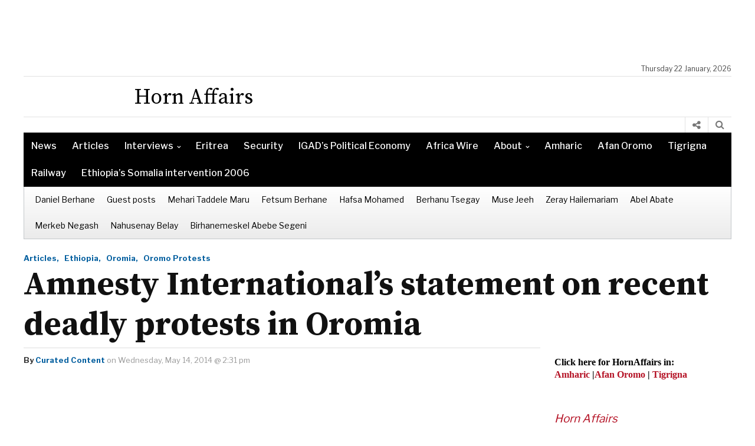

--- FILE ---
content_type: text/html; charset=UTF-8
request_url: https://hornaffairs.com/2014/05/14/amnesty-international-ethiopia-protests-oromia/
body_size: 20152
content:
<!DOCTYPE html>
<html lang="en-US" class="no-js">
<head>
  <meta charset="UTF-8">
  <meta name="viewport" content="width=device-width, initial-scale=1">
  <link rel="profile" href="https://gmpg.org/xfn/11">
    <title>Amnesty International&#8217;s statement on recent deadly protests in Oromia &#8211; Horn Affairs</title>
<meta name='robots' content='max-image-preview:large' />
	<style>img:is([sizes="auto" i], [sizes^="auto," i]) { contain-intrinsic-size: 3000px 1500px }</style>
	<link rel="amphtml" href="https://hornaffairs.com/2014/05/14/amnesty-international-ethiopia-protests-oromia/amp/" /><meta name="generator" content="AMP for WP 1.1.7.1"/><link rel='dns-prefetch' href='//stats.wp.com' />
<link rel='dns-prefetch' href='//fonts.googleapis.com' />
<link rel='dns-prefetch' href='//v0.wordpress.com' />
		<!-- This site uses the Google Analytics by ExactMetrics plugin v8.11.1 - Using Analytics tracking - https://www.exactmetrics.com/ -->
							<script src="//www.googletagmanager.com/gtag/js?id=G-32B144ZMY2"  data-cfasync="false" data-wpfc-render="false" type="text/javascript" async></script>
			<script data-cfasync="false" data-wpfc-render="false" type="text/javascript">
				var em_version = '8.11.1';
				var em_track_user = true;
				var em_no_track_reason = '';
								var ExactMetricsDefaultLocations = {"page_location":"https:\/\/hornaffairs.com\/2014\/05\/14\/amnesty-international-ethiopia-protests-oromia\/"};
								if ( typeof ExactMetricsPrivacyGuardFilter === 'function' ) {
					var ExactMetricsLocations = (typeof ExactMetricsExcludeQuery === 'object') ? ExactMetricsPrivacyGuardFilter( ExactMetricsExcludeQuery ) : ExactMetricsPrivacyGuardFilter( ExactMetricsDefaultLocations );
				} else {
					var ExactMetricsLocations = (typeof ExactMetricsExcludeQuery === 'object') ? ExactMetricsExcludeQuery : ExactMetricsDefaultLocations;
				}

								var disableStrs = [
										'ga-disable-G-32B144ZMY2',
									];

				/* Function to detect opted out users */
				function __gtagTrackerIsOptedOut() {
					for (var index = 0; index < disableStrs.length; index++) {
						if (document.cookie.indexOf(disableStrs[index] + '=true') > -1) {
							return true;
						}
					}

					return false;
				}

				/* Disable tracking if the opt-out cookie exists. */
				if (__gtagTrackerIsOptedOut()) {
					for (var index = 0; index < disableStrs.length; index++) {
						window[disableStrs[index]] = true;
					}
				}

				/* Opt-out function */
				function __gtagTrackerOptout() {
					for (var index = 0; index < disableStrs.length; index++) {
						document.cookie = disableStrs[index] + '=true; expires=Thu, 31 Dec 2099 23:59:59 UTC; path=/';
						window[disableStrs[index]] = true;
					}
				}

				if ('undefined' === typeof gaOptout) {
					function gaOptout() {
						__gtagTrackerOptout();
					}
				}
								window.dataLayer = window.dataLayer || [];

				window.ExactMetricsDualTracker = {
					helpers: {},
					trackers: {},
				};
				if (em_track_user) {
					function __gtagDataLayer() {
						dataLayer.push(arguments);
					}

					function __gtagTracker(type, name, parameters) {
						if (!parameters) {
							parameters = {};
						}

						if (parameters.send_to) {
							__gtagDataLayer.apply(null, arguments);
							return;
						}

						if (type === 'event') {
														parameters.send_to = exactmetrics_frontend.v4_id;
							var hookName = name;
							if (typeof parameters['event_category'] !== 'undefined') {
								hookName = parameters['event_category'] + ':' + name;
							}

							if (typeof ExactMetricsDualTracker.trackers[hookName] !== 'undefined') {
								ExactMetricsDualTracker.trackers[hookName](parameters);
							} else {
								__gtagDataLayer('event', name, parameters);
							}
							
						} else {
							__gtagDataLayer.apply(null, arguments);
						}
					}

					__gtagTracker('js', new Date());
					__gtagTracker('set', {
						'developer_id.dNDMyYj': true,
											});
					if ( ExactMetricsLocations.page_location ) {
						__gtagTracker('set', ExactMetricsLocations);
					}
										__gtagTracker('config', 'G-32B144ZMY2', {"forceSSL":"true","link_attribution":"true"} );
										window.gtag = __gtagTracker;										(function () {
						/* https://developers.google.com/analytics/devguides/collection/analyticsjs/ */
						/* ga and __gaTracker compatibility shim. */
						var noopfn = function () {
							return null;
						};
						var newtracker = function () {
							return new Tracker();
						};
						var Tracker = function () {
							return null;
						};
						var p = Tracker.prototype;
						p.get = noopfn;
						p.set = noopfn;
						p.send = function () {
							var args = Array.prototype.slice.call(arguments);
							args.unshift('send');
							__gaTracker.apply(null, args);
						};
						var __gaTracker = function () {
							var len = arguments.length;
							if (len === 0) {
								return;
							}
							var f = arguments[len - 1];
							if (typeof f !== 'object' || f === null || typeof f.hitCallback !== 'function') {
								if ('send' === arguments[0]) {
									var hitConverted, hitObject = false, action;
									if ('event' === arguments[1]) {
										if ('undefined' !== typeof arguments[3]) {
											hitObject = {
												'eventAction': arguments[3],
												'eventCategory': arguments[2],
												'eventLabel': arguments[4],
												'value': arguments[5] ? arguments[5] : 1,
											}
										}
									}
									if ('pageview' === arguments[1]) {
										if ('undefined' !== typeof arguments[2]) {
											hitObject = {
												'eventAction': 'page_view',
												'page_path': arguments[2],
											}
										}
									}
									if (typeof arguments[2] === 'object') {
										hitObject = arguments[2];
									}
									if (typeof arguments[5] === 'object') {
										Object.assign(hitObject, arguments[5]);
									}
									if ('undefined' !== typeof arguments[1].hitType) {
										hitObject = arguments[1];
										if ('pageview' === hitObject.hitType) {
											hitObject.eventAction = 'page_view';
										}
									}
									if (hitObject) {
										action = 'timing' === arguments[1].hitType ? 'timing_complete' : hitObject.eventAction;
										hitConverted = mapArgs(hitObject);
										__gtagTracker('event', action, hitConverted);
									}
								}
								return;
							}

							function mapArgs(args) {
								var arg, hit = {};
								var gaMap = {
									'eventCategory': 'event_category',
									'eventAction': 'event_action',
									'eventLabel': 'event_label',
									'eventValue': 'event_value',
									'nonInteraction': 'non_interaction',
									'timingCategory': 'event_category',
									'timingVar': 'name',
									'timingValue': 'value',
									'timingLabel': 'event_label',
									'page': 'page_path',
									'location': 'page_location',
									'title': 'page_title',
									'referrer' : 'page_referrer',
								};
								for (arg in args) {
																		if (!(!args.hasOwnProperty(arg) || !gaMap.hasOwnProperty(arg))) {
										hit[gaMap[arg]] = args[arg];
									} else {
										hit[arg] = args[arg];
									}
								}
								return hit;
							}

							try {
								f.hitCallback();
							} catch (ex) {
							}
						};
						__gaTracker.create = newtracker;
						__gaTracker.getByName = newtracker;
						__gaTracker.getAll = function () {
							return [];
						};
						__gaTracker.remove = noopfn;
						__gaTracker.loaded = true;
						window['__gaTracker'] = __gaTracker;
					})();
									} else {
										console.log("");
					(function () {
						function __gtagTracker() {
							return null;
						}

						window['__gtagTracker'] = __gtagTracker;
						window['gtag'] = __gtagTracker;
					})();
									}
			</script>
							<!-- / Google Analytics by ExactMetrics -->
		<style id='classic-theme-styles-inline-css' type='text/css'>
/*! This file is auto-generated */
.wp-block-button__link{color:#fff;background-color:#32373c;border-radius:9999px;box-shadow:none;text-decoration:none;padding:calc(.667em + 2px) calc(1.333em + 2px);font-size:1.125em}.wp-block-file__button{background:#32373c;color:#fff;text-decoration:none}
</style>
<style id='jetpack-sharing-buttons-style-inline-css' type='text/css'>
.jetpack-sharing-buttons__services-list{display:flex;flex-direction:row;flex-wrap:wrap;gap:0;list-style-type:none;margin:5px;padding:0}.jetpack-sharing-buttons__services-list.has-small-icon-size{font-size:12px}.jetpack-sharing-buttons__services-list.has-normal-icon-size{font-size:16px}.jetpack-sharing-buttons__services-list.has-large-icon-size{font-size:24px}.jetpack-sharing-buttons__services-list.has-huge-icon-size{font-size:36px}@media print{.jetpack-sharing-buttons__services-list{display:none!important}}.editor-styles-wrapper .wp-block-jetpack-sharing-buttons{gap:0;padding-inline-start:0}ul.jetpack-sharing-buttons__services-list.has-background{padding:1.25em 2.375em}
</style>
<style id='global-styles-inline-css' type='text/css'>
:root{--wp--preset--aspect-ratio--square: 1;--wp--preset--aspect-ratio--4-3: 4/3;--wp--preset--aspect-ratio--3-4: 3/4;--wp--preset--aspect-ratio--3-2: 3/2;--wp--preset--aspect-ratio--2-3: 2/3;--wp--preset--aspect-ratio--16-9: 16/9;--wp--preset--aspect-ratio--9-16: 9/16;--wp--preset--color--black: #000000;--wp--preset--color--cyan-bluish-gray: #abb8c3;--wp--preset--color--white: #ffffff;--wp--preset--color--pale-pink: #f78da7;--wp--preset--color--vivid-red: #cf2e2e;--wp--preset--color--luminous-vivid-orange: #ff6900;--wp--preset--color--luminous-vivid-amber: #fcb900;--wp--preset--color--light-green-cyan: #7bdcb5;--wp--preset--color--vivid-green-cyan: #00d084;--wp--preset--color--pale-cyan-blue: #8ed1fc;--wp--preset--color--vivid-cyan-blue: #0693e3;--wp--preset--color--vivid-purple: #9b51e0;--wp--preset--gradient--vivid-cyan-blue-to-vivid-purple: linear-gradient(135deg,rgba(6,147,227,1) 0%,rgb(155,81,224) 100%);--wp--preset--gradient--light-green-cyan-to-vivid-green-cyan: linear-gradient(135deg,rgb(122,220,180) 0%,rgb(0,208,130) 100%);--wp--preset--gradient--luminous-vivid-amber-to-luminous-vivid-orange: linear-gradient(135deg,rgba(252,185,0,1) 0%,rgba(255,105,0,1) 100%);--wp--preset--gradient--luminous-vivid-orange-to-vivid-red: linear-gradient(135deg,rgba(255,105,0,1) 0%,rgb(207,46,46) 100%);--wp--preset--gradient--very-light-gray-to-cyan-bluish-gray: linear-gradient(135deg,rgb(238,238,238) 0%,rgb(169,184,195) 100%);--wp--preset--gradient--cool-to-warm-spectrum: linear-gradient(135deg,rgb(74,234,220) 0%,rgb(151,120,209) 20%,rgb(207,42,186) 40%,rgb(238,44,130) 60%,rgb(251,105,98) 80%,rgb(254,248,76) 100%);--wp--preset--gradient--blush-light-purple: linear-gradient(135deg,rgb(255,206,236) 0%,rgb(152,150,240) 100%);--wp--preset--gradient--blush-bordeaux: linear-gradient(135deg,rgb(254,205,165) 0%,rgb(254,45,45) 50%,rgb(107,0,62) 100%);--wp--preset--gradient--luminous-dusk: linear-gradient(135deg,rgb(255,203,112) 0%,rgb(199,81,192) 50%,rgb(65,88,208) 100%);--wp--preset--gradient--pale-ocean: linear-gradient(135deg,rgb(255,245,203) 0%,rgb(182,227,212) 50%,rgb(51,167,181) 100%);--wp--preset--gradient--electric-grass: linear-gradient(135deg,rgb(202,248,128) 0%,rgb(113,206,126) 100%);--wp--preset--gradient--midnight: linear-gradient(135deg,rgb(2,3,129) 0%,rgb(40,116,252) 100%);--wp--preset--font-size--small: 13px;--wp--preset--font-size--medium: 20px;--wp--preset--font-size--large: 36px;--wp--preset--font-size--x-large: 42px;--wp--preset--spacing--20: 0.44rem;--wp--preset--spacing--30: 0.67rem;--wp--preset--spacing--40: 1rem;--wp--preset--spacing--50: 1.5rem;--wp--preset--spacing--60: 2.25rem;--wp--preset--spacing--70: 3.38rem;--wp--preset--spacing--80: 5.06rem;--wp--preset--shadow--natural: 6px 6px 9px rgba(0, 0, 0, 0.2);--wp--preset--shadow--deep: 12px 12px 50px rgba(0, 0, 0, 0.4);--wp--preset--shadow--sharp: 6px 6px 0px rgba(0, 0, 0, 0.2);--wp--preset--shadow--outlined: 6px 6px 0px -3px rgba(255, 255, 255, 1), 6px 6px rgba(0, 0, 0, 1);--wp--preset--shadow--crisp: 6px 6px 0px rgba(0, 0, 0, 1);}:where(.is-layout-flex){gap: 0.5em;}:where(.is-layout-grid){gap: 0.5em;}body .is-layout-flex{display: flex;}.is-layout-flex{flex-wrap: wrap;align-items: center;}.is-layout-flex > :is(*, div){margin: 0;}body .is-layout-grid{display: grid;}.is-layout-grid > :is(*, div){margin: 0;}:where(.wp-block-columns.is-layout-flex){gap: 2em;}:where(.wp-block-columns.is-layout-grid){gap: 2em;}:where(.wp-block-post-template.is-layout-flex){gap: 1.25em;}:where(.wp-block-post-template.is-layout-grid){gap: 1.25em;}.has-black-color{color: var(--wp--preset--color--black) !important;}.has-cyan-bluish-gray-color{color: var(--wp--preset--color--cyan-bluish-gray) !important;}.has-white-color{color: var(--wp--preset--color--white) !important;}.has-pale-pink-color{color: var(--wp--preset--color--pale-pink) !important;}.has-vivid-red-color{color: var(--wp--preset--color--vivid-red) !important;}.has-luminous-vivid-orange-color{color: var(--wp--preset--color--luminous-vivid-orange) !important;}.has-luminous-vivid-amber-color{color: var(--wp--preset--color--luminous-vivid-amber) !important;}.has-light-green-cyan-color{color: var(--wp--preset--color--light-green-cyan) !important;}.has-vivid-green-cyan-color{color: var(--wp--preset--color--vivid-green-cyan) !important;}.has-pale-cyan-blue-color{color: var(--wp--preset--color--pale-cyan-blue) !important;}.has-vivid-cyan-blue-color{color: var(--wp--preset--color--vivid-cyan-blue) !important;}.has-vivid-purple-color{color: var(--wp--preset--color--vivid-purple) !important;}.has-black-background-color{background-color: var(--wp--preset--color--black) !important;}.has-cyan-bluish-gray-background-color{background-color: var(--wp--preset--color--cyan-bluish-gray) !important;}.has-white-background-color{background-color: var(--wp--preset--color--white) !important;}.has-pale-pink-background-color{background-color: var(--wp--preset--color--pale-pink) !important;}.has-vivid-red-background-color{background-color: var(--wp--preset--color--vivid-red) !important;}.has-luminous-vivid-orange-background-color{background-color: var(--wp--preset--color--luminous-vivid-orange) !important;}.has-luminous-vivid-amber-background-color{background-color: var(--wp--preset--color--luminous-vivid-amber) !important;}.has-light-green-cyan-background-color{background-color: var(--wp--preset--color--light-green-cyan) !important;}.has-vivid-green-cyan-background-color{background-color: var(--wp--preset--color--vivid-green-cyan) !important;}.has-pale-cyan-blue-background-color{background-color: var(--wp--preset--color--pale-cyan-blue) !important;}.has-vivid-cyan-blue-background-color{background-color: var(--wp--preset--color--vivid-cyan-blue) !important;}.has-vivid-purple-background-color{background-color: var(--wp--preset--color--vivid-purple) !important;}.has-black-border-color{border-color: var(--wp--preset--color--black) !important;}.has-cyan-bluish-gray-border-color{border-color: var(--wp--preset--color--cyan-bluish-gray) !important;}.has-white-border-color{border-color: var(--wp--preset--color--white) !important;}.has-pale-pink-border-color{border-color: var(--wp--preset--color--pale-pink) !important;}.has-vivid-red-border-color{border-color: var(--wp--preset--color--vivid-red) !important;}.has-luminous-vivid-orange-border-color{border-color: var(--wp--preset--color--luminous-vivid-orange) !important;}.has-luminous-vivid-amber-border-color{border-color: var(--wp--preset--color--luminous-vivid-amber) !important;}.has-light-green-cyan-border-color{border-color: var(--wp--preset--color--light-green-cyan) !important;}.has-vivid-green-cyan-border-color{border-color: var(--wp--preset--color--vivid-green-cyan) !important;}.has-pale-cyan-blue-border-color{border-color: var(--wp--preset--color--pale-cyan-blue) !important;}.has-vivid-cyan-blue-border-color{border-color: var(--wp--preset--color--vivid-cyan-blue) !important;}.has-vivid-purple-border-color{border-color: var(--wp--preset--color--vivid-purple) !important;}.has-vivid-cyan-blue-to-vivid-purple-gradient-background{background: var(--wp--preset--gradient--vivid-cyan-blue-to-vivid-purple) !important;}.has-light-green-cyan-to-vivid-green-cyan-gradient-background{background: var(--wp--preset--gradient--light-green-cyan-to-vivid-green-cyan) !important;}.has-luminous-vivid-amber-to-luminous-vivid-orange-gradient-background{background: var(--wp--preset--gradient--luminous-vivid-amber-to-luminous-vivid-orange) !important;}.has-luminous-vivid-orange-to-vivid-red-gradient-background{background: var(--wp--preset--gradient--luminous-vivid-orange-to-vivid-red) !important;}.has-very-light-gray-to-cyan-bluish-gray-gradient-background{background: var(--wp--preset--gradient--very-light-gray-to-cyan-bluish-gray) !important;}.has-cool-to-warm-spectrum-gradient-background{background: var(--wp--preset--gradient--cool-to-warm-spectrum) !important;}.has-blush-light-purple-gradient-background{background: var(--wp--preset--gradient--blush-light-purple) !important;}.has-blush-bordeaux-gradient-background{background: var(--wp--preset--gradient--blush-bordeaux) !important;}.has-luminous-dusk-gradient-background{background: var(--wp--preset--gradient--luminous-dusk) !important;}.has-pale-ocean-gradient-background{background: var(--wp--preset--gradient--pale-ocean) !important;}.has-electric-grass-gradient-background{background: var(--wp--preset--gradient--electric-grass) !important;}.has-midnight-gradient-background{background: var(--wp--preset--gradient--midnight) !important;}.has-small-font-size{font-size: var(--wp--preset--font-size--small) !important;}.has-medium-font-size{font-size: var(--wp--preset--font-size--medium) !important;}.has-large-font-size{font-size: var(--wp--preset--font-size--large) !important;}.has-x-large-font-size{font-size: var(--wp--preset--font-size--x-large) !important;}
:where(.wp-block-post-template.is-layout-flex){gap: 1.25em;}:where(.wp-block-post-template.is-layout-grid){gap: 1.25em;}
:where(.wp-block-columns.is-layout-flex){gap: 2em;}:where(.wp-block-columns.is-layout-grid){gap: 2em;}
:root :where(.wp-block-pullquote){font-size: 1.5em;line-height: 1.6;}
</style>
<link rel='stylesheet' id='wpo_min-header-0-css' href='https://hornaffairs.com/wana/wp-content/cache/wpo-minify/1763073343/assets/wpo-minify-header-762b5f3c.min.css' type='text/css' media='all' />
<script type="edfc09d8287650b5c67cea2e-text/javascript" src="https://hornaffairs.com/wana/wp-content/cache/wpo-minify/1763073343/assets/wpo-minify-header-225b0d67.min.js" id="wpo_min-header-0-js" async="async" data-wp-strategy="async"></script>
<script type="edfc09d8287650b5c67cea2e-text/javascript" src="https://hornaffairs.com/wana/wp-content/cache/wpo-minify/1763073343/assets/wpo-minify-header-9e7023a1.min.js" id="wpo_min-header-1-js"></script>
<link rel="https://api.w.org/" href="https://hornaffairs.com/wp-json/" /><link rel="alternate" title="JSON" type="application/json" href="https://hornaffairs.com/wp-json/wp/v2/posts/16517" /><link rel="EditURI" type="application/rsd+xml" title="RSD" href="https://hornaffairs.com/wana/xmlrpc.php?rsd" />

<link rel="canonical" href="https://hornaffairs.com/2014/05/14/amnesty-international-ethiopia-protests-oromia/" />
<link rel='shortlink' href='https://wp.me/p4deNT-4ip' />
<link rel="alternate" title="oEmbed (JSON)" type="application/json+oembed" href="https://hornaffairs.com/wp-json/oembed/1.0/embed?url=https%3A%2F%2Fhornaffairs.com%2F2014%2F05%2F14%2Famnesty-international-ethiopia-protests-oromia%2F" />
<link rel="alternate" title="oEmbed (XML)" type="text/xml+oembed" href="https://hornaffairs.com/wp-json/oembed/1.0/embed?url=https%3A%2F%2Fhornaffairs.com%2F2014%2F05%2F14%2Famnesty-international-ethiopia-protests-oromia%2F&#038;format=xml" />
	<style>img#wpstats{display:none}</style>
		    <script type="edfc09d8287650b5c67cea2e-text/javascript">
		if(screen.width<769){
        	window.location = "https://hornaffairs.com/2014/05/14/amnesty-international-ethiopia-protests-oromia/amp/";
        }
    	</script>

<!-- Jetpack Open Graph Tags -->
<meta property="og:type" content="article" />
<meta property="og:title" content="Amnesty International&#8217;s statement on recent deadly protests in Oromia" />
<meta property="og:url" content="https://hornaffairs.com/2014/05/14/amnesty-international-ethiopia-protests-oromia/" />
<meta property="og:description" content="AMNESTY INTERNATIONALPUBLIC STATEMENT13 May 2014AI Index: AFR 25/002/2014ETHIOPIA: AUTHORITIES MUST PROVIDE JUSTICE FOR SCORES OF PROTESTERS KILLED, INJURED AND ARRESTED IN OROMIA Amnesty Internati…" />
<meta property="article:published_time" content="2014-05-14T11:31:19+00:00" />
<meta property="article:modified_time" content="2017-12-30T17:24:54+00:00" />
<meta property="og:site_name" content="Horn Affairs" />
<meta property="og:image" content="https://hornaffairs.com/wana/wp-content/uploads/2016/03/cropped-Horn-Affairs-logo-official-version.jpg" />
<meta property="og:image:width" content="512" />
<meta property="og:image:height" content="512" />
<meta property="og:image:alt" content="" />
<meta property="og:locale" content="en_US" />
<meta name="twitter:site" content="@HornAffairs" />
<meta name="twitter:text:title" content="Amnesty International&#8217;s statement on recent deadly protests in Oromia" />
<meta name="twitter:image" content="https://hornaffairs.com/wana/wp-content/uploads/2016/03/cropped-Horn-Affairs-logo-official-version-270x270.jpg" />
<meta name="twitter:card" content="summary" />

<!-- End Jetpack Open Graph Tags -->
<link rel="icon" href="https://hornaffairs.com/wana/wp-content/uploads/2016/03/cropped-Horn-Affairs-logo-official-version-32x32.jpg" sizes="32x32" />
<link rel="icon" href="https://hornaffairs.com/wana/wp-content/uploads/2016/03/cropped-Horn-Affairs-logo-official-version-192x192.jpg" sizes="192x192" />
<link rel="apple-touch-icon" href="https://hornaffairs.com/wana/wp-content/uploads/2016/03/cropped-Horn-Affairs-logo-official-version-180x180.jpg" />
<meta name="msapplication-TileImage" content="https://hornaffairs.com/wana/wp-content/uploads/2016/03/cropped-Horn-Affairs-logo-official-version-270x270.jpg" />
		<style type="text/css" id="wp-custom-css">
			

/*
	CSS Migrated from Jetpack:
*/

#breadcrumbs {
	text-align: left;
}

#breadcrumbs a {
	display: inline;
	border: none;
	padding-left: 5px;
	text-transform: none;
}

/*
	CSS Migrated from Jetpack:
*/

#breadcrumbs {
	text-align: left;
}

#breadcrumbs a {
	display: inline;
	border: none;
	padding-left: 5px;
	text-transform: none;
}

/*
	CSS Migrated from Jetpack:
*/

#breadcrumbs {
	text-align: left;
}

#breadcrumbs a {
	display: inline;
	border: none;
	padding-left: 5px;
	text-transform: none;
}

/*
	CSS Migrated from Jetpack:
*/

#breadcrumbs {
	text-align: left;
}

#breadcrumbs a {
	display: inline;
	border: none;
	padding-left: 5px;
	text-transform: none;
}		</style>
		</head>

<body class="wp-singular post-template-default single single-post postid-16517 wp-theme-newspapertimes-2017">
<div id="wrapper">
  <header id="header">
            <div class="container">
                <div class="row">
                                        <div class="ad1">
                      <script async src="//pagead2.googlesyndication.com/pagead/js/adsbygoogle.js" type="edfc09d8287650b5c67cea2e-text/javascript"></script>
<!-- June Ad 1 -->
<ins class="adsbygoogle"
     style="display:inline-block;width:728px;height:90px"
     data-ad-client="ca-pub-1917074334608232"
     data-ad-slot="1118978549"></ins>
<script type="edfc09d8287650b5c67cea2e-text/javascript">
(adsbygoogle = window.adsbygoogle || []).push({});
</script>                    </div><!-- /# id -->
                                        <div class="header-top">
                        <div class="col-md-9 col-sm-9">
                            <div class="header-top-catag">
                               
                                                             </div><!-- /.header-top-catag -->
                        </div><!-- /.col-9 -->
                        <div class="col-md-3 col-sm-3">
                            <div class="header-top-right">
                                Thursday 22 January, 2026                            </div><!-- /.header-top-right -->
                        </div><!-- /.col-3 -->
                    </div><!-- /.header-top -->
                </div><!-- /.row -->
            </div><!-- /.container -->


            <div class="container">
                            <div class="nav-part ">
                              <div id="nav-icon">
                                   <span></span>
                                   <span></span>
                                   <span></span>
                                   <span></span>
                              </div>
                            </div><!-- /.nav-part --> 

                <div class="row"> 
           
                 
                 <div class="logo-part">
                                       <div class="logo">
                        <a href="https://hornaffairs.com">
                            <h1>Horn Affairs</h1></a>
                    </div><!-- /.logo -->

                    <div class="logo-right">
                                                                    </div><!-- logo-right -->

                </div><!-- /.logo-part -->
                                    
            </div><!--/.row -->
<div class="nav-part ">
    <nav id="site-navigation" class="main-navigation" role="navigation">
                <div class="mobilemenu">
                  <div class="menu-in-this-blog-container"><ul id="menu-in-this-blog" class="mobile-menu"><li id="menu-item-14835" class="menu-item menu-item-type-custom menu-item-object-custom menu-item-14835"><a href="https://hornaffairs.com/category/news/">News</a></li>
<li id="menu-item-14836" class="menu-item menu-item-type-custom menu-item-object-custom menu-item-14836"><a href="https://hornaffairs.com/category/articles/">Articles</a></li>
<li id="menu-item-14837" class="menu-item menu-item-type-custom menu-item-object-custom menu-item-has-children menu-item-14837"><a href="https://hornaffairs.com/category/interview/">Interviews</a>
<ul class="sub-menu">
	<li id="menu-item-14855" class="menu-item menu-item-type-taxonomy menu-item-object-category menu-item-14855"><a href="https://hornaffairs.com/category/interview/exclusive-interviews/">Exclusive Interviews</a></li>
</ul>
</li>
<li id="menu-item-14841" class="menu-item menu-item-type-taxonomy menu-item-object-category menu-item-14841"><a href="https://hornaffairs.com/category/country/eritrea/">Eritrea</a></li>
<li id="menu-item-14848" class="menu-item menu-item-type-taxonomy menu-item-object-category menu-item-14848"><a href="https://hornaffairs.com/category/security/">Security</a></li>
<li id="menu-item-57086" class="menu-item menu-item-type-post_type menu-item-object-page menu-item-57086"><a href="https://hornaffairs.com/the-political-economy-of-igad/">IGAD&#8217;s Political Economy</a></li>
<li id="menu-item-22832" class="menu-item menu-item-type-post_type menu-item-object-page menu-item-22832"><a href="https://hornaffairs.com/?page_id=22751">Africa Wire</a></li>
<li id="menu-item-17437" class="menu-item menu-item-type-post_type menu-item-object-page menu-item-has-children menu-item-17437"><a href="https://hornaffairs.com/about/">About</a>
<ul class="sub-menu">
	<li id="menu-item-17439" class="menu-item menu-item-type-post_type menu-item-object-page menu-item-17439"><a href="https://hornaffairs.com/about/staff/">The HornAffairs team</a></li>
	<li id="menu-item-17438" class="menu-item menu-item-type-post_type menu-item-object-page menu-item-privacy-policy menu-item-17438"><a rel="privacy-policy" href="https://hornaffairs.com/about/privacy/">Privacy Policy</a></li>
</ul>
</li>
<li id="menu-item-14838" class="menu-item menu-item-type-custom menu-item-object-custom menu-item-14838"><a href="https://hornaffairs.com/am/">Amharic</a></li>
<li id="menu-item-16600" class="menu-item menu-item-type-custom menu-item-object-custom menu-item-16600"><a href="https://hornaffairs.com/om/">Afan Oromo</a></li>
<li id="menu-item-14839" class="menu-item menu-item-type-custom menu-item-object-custom menu-item-14839"><a href="https://hornaffairs.com/tg/">Tigrigna</a></li>
<li id="menu-item-13890" class="menu-item menu-item-type-taxonomy menu-item-object-category menu-item-13890"><a href="https://hornaffairs.com/category/development/railway/">Railway</a></li>
<li id="menu-item-14852" class="menu-item menu-item-type-taxonomy menu-item-object-category menu-item-14852"><a href="https://hornaffairs.com/category/specials/ethiopias-somalia-intervention-2006/">Ethiopia’s Somalia intervention 2006</a></li>
</ul></div> 
                </div><!-- /.mobilemenu -->
                </nav> 
            </div>
            </div><!-- /.container -->
            <div class="container">
                <div class="row">
                    <div class="headlines">
                      <div class="headlines-block">
                            <div class="col-md-9 col-sm-9">
                                                          </div><!-- /.col-md-8 col-sm-8 -->
                        <div class="col-md-3 col-sm-3">

                            <div class="search-btn">
                              <a class="mk-search-trigger mk-fullscreen-trigger" href="#" style="display: table-cell; padding: 0 30px 0 20px; vertical-align: middle;" id="search-button-listener">
                                <div class="search-button">
                                   <i class="fa fa-search" aria-hidden="true"></i>
                                </div>
                              </a>
                              <div class="mk-fullscreen-search-overlay" id="mk-search-overlay">
                                <a href="#" class="mk-fullscreen-close" id="mk-fullscreen-close-button"><i class="fa fa-times" aria-hidden="true"></i></a>
                                <div id="mk-fullscreen-search-wrapper">
                                 <form role="search" method="get" class="mk-fullscreen-searchform" action="https://hornaffairs.com/">
                                    <label>
                                        <span class="text-above-search-bar"></span>
                                        <input type="search" class="search-field"
                                            placeholder="Search..."
                                            value="" name="s"
                                            title="Search for:" id="mk-fullscreen-search-input"/>
                                    </label>
                                    <label class="search-overlay">
                                        <i class="fa fa-search" aria-hidden="true"></i>
                                    <input type="submit" class="search-submit"
                                        value="" />
                                    </label>
                                </form>
                                </div>
                              </div>
                            </div>

                            <a class="npt-lightbox" href="#goofy">
                             <i class="fa fa-share-alt" aria-hidden="true"></i>
                            </a> 
                            <div class="lightbox-target" id="goofy">
                               <div class="social-icons-header">
                                                                    <li><a href="https://www.facebook.com/HornAffairs/" target="blank">
                                        <i class="fa fa-facebook" aria-hidden="true"></i></a>
                                    </li>
                                                                                                    <li><a href="https://twitter.com/hornaffairs" target="blank">
                                        <i class="fa fa-twitter" aria-hidden="true"></i></a>
                                    </li>
                                                                                                    <li><a href="https://plus.google.com/+HornAffairsNetwork" target="blank">
                                        <i class="fa fa-google-plus" aria-hidden="true"></i></a>
                                   </li>
                                                                                                 
                                                                                                                                                                                                                               </div><!-- /.social-icons -->
                               <a class="lightbox-close" href="#"><i class="fa fa-times" aria-hidden="true"></i></a>
                            </div>
                            <div class="add-to-cart"> <div class="storefront-primary-navigation">                            </div>
                        </div><!-- /.col-md-4 -col-sm-4 -->
                      </div><!-- /.headlines-part -->
                     </div><!-- /.headlines -->
                                          <div class="headlines-part">
                     <div class="col-lg-12 col-md-12 col-sm-12 npt-blackmenu">
                         <div class="headlines-catag">
                            <div class="menu-in-this-blog-container"><ul id="menu-in-this-blog-1" class="nav-part-3"><li class="menu-item menu-item-type-custom menu-item-object-custom menu-item-14835"><a href="https://hornaffairs.com/category/news/">News</a></li>
<li class="menu-item menu-item-type-custom menu-item-object-custom menu-item-14836"><a href="https://hornaffairs.com/category/articles/">Articles</a></li>
<li class="menu-item menu-item-type-custom menu-item-object-custom menu-item-has-children menu-item-14837"><a href="https://hornaffairs.com/category/interview/">Interviews</a>
<ul class="sub-menu">
	<li class="menu-item menu-item-type-taxonomy menu-item-object-category menu-item-14855"><a href="https://hornaffairs.com/category/interview/exclusive-interviews/">Exclusive Interviews</a></li>
</ul>
</li>
<li class="menu-item menu-item-type-taxonomy menu-item-object-category menu-item-14841"><a href="https://hornaffairs.com/category/country/eritrea/">Eritrea</a></li>
<li class="menu-item menu-item-type-taxonomy menu-item-object-category menu-item-14848"><a href="https://hornaffairs.com/category/security/">Security</a></li>
<li class="menu-item menu-item-type-post_type menu-item-object-page menu-item-57086"><a href="https://hornaffairs.com/the-political-economy-of-igad/">IGAD&#8217;s Political Economy</a></li>
<li class="menu-item menu-item-type-post_type menu-item-object-page menu-item-22832"><a href="https://hornaffairs.com/?page_id=22751">Africa Wire</a></li>
<li class="menu-item menu-item-type-post_type menu-item-object-page menu-item-has-children menu-item-17437"><a href="https://hornaffairs.com/about/">About</a>
<ul class="sub-menu">
	<li class="menu-item menu-item-type-post_type menu-item-object-page menu-item-17439"><a href="https://hornaffairs.com/about/staff/">The HornAffairs team</a></li>
	<li class="menu-item menu-item-type-post_type menu-item-object-page menu-item-privacy-policy menu-item-17438"><a rel="privacy-policy" href="https://hornaffairs.com/about/privacy/">Privacy Policy</a></li>
</ul>
</li>
<li class="menu-item menu-item-type-custom menu-item-object-custom menu-item-14838"><a href="https://hornaffairs.com/am/">Amharic</a></li>
<li class="menu-item menu-item-type-custom menu-item-object-custom menu-item-16600"><a href="https://hornaffairs.com/om/">Afan Oromo</a></li>
<li class="menu-item menu-item-type-custom menu-item-object-custom menu-item-14839"><a href="https://hornaffairs.com/tg/">Tigrigna</a></li>
<li class="menu-item menu-item-type-taxonomy menu-item-object-category menu-item-13890"><a href="https://hornaffairs.com/category/development/railway/">Railway</a></li>
<li class="menu-item menu-item-type-taxonomy menu-item-object-category menu-item-14852"><a href="https://hornaffairs.com/category/specials/ethiopias-somalia-intervention-2006/">Ethiopia’s Somalia intervention 2006</a></li>
</ul></div>                         </div><!-- /.headlines-catag -->
                     </div><!-- /.col-lg-12 col-md-12 col-sm-12 -->
                     </div><!-- /.headlines-part -->
                                          <div class="header-navigation">
                        <div class="col-lg-12 col-md-12 col-sm-12 npt-whitemenu">
                                                      <div class="nav-part">
                             <div class="menu-menu-of-authors-container"><ul id="menu-menu-of-authors" class="nav-part-4"><li id="menu-item-57974" class="menu-item menu-item-type-custom menu-item-object-custom menu-item-57974"><a href="https://hornaffairs.com/author/danielberhane/">Daniel Berhane</a></li>
<li id="menu-item-57983" class="menu-item menu-item-type-custom menu-item-object-custom menu-item-57983"><a href="https://hornaffairs.com/author/byguestauthor/">Guest posts</a></li>
<li id="menu-item-57975" class="menu-item menu-item-type-custom menu-item-object-custom menu-item-57975"><a href="https://hornaffairs.com/author/meharimaru/">Mehari Taddele Maru</a></li>
<li id="menu-item-57984" class="menu-item menu-item-type-custom menu-item-object-custom menu-item-57984"><a href="https://hornaffairs.com/author/fetsum1/">Fetsum Berhane</a></li>
<li id="menu-item-58238" class="menu-item menu-item-type-custom menu-item-object-custom menu-item-58238"><a href="https://hornaffairs.com/author/hafsamohamed/">Hafsa Mohamed</a></li>
<li id="menu-item-57981" class="menu-item menu-item-type-custom menu-item-object-custom menu-item-57981"><a href="https://hornaffairs.com/author/berhanutsegay/">Berhanu Tsegay</a></li>
<li id="menu-item-57977" class="menu-item menu-item-type-custom menu-item-object-custom menu-item-57977"><a href="https://hornaffairs.com/author/musejeeh/">Muse Jeeh</a></li>
<li id="menu-item-57979" class="menu-item menu-item-type-custom menu-item-object-custom menu-item-57979"><a href="https://hornaffairs.com/author/zerayhailemariam/">Zeray Hailemariam</a></li>
<li id="menu-item-57980" class="menu-item menu-item-type-custom menu-item-object-custom menu-item-57980"><a href="https://hornaffairs.com/author/abelabate/">Abel Abate</a></li>
<li id="menu-item-57976" class="menu-item menu-item-type-custom menu-item-object-custom menu-item-57976"><a href="https://hornaffairs.com/author/merkebnegash/">Merkeb Negash</a></li>
<li id="menu-item-57978" class="menu-item menu-item-type-custom menu-item-object-custom menu-item-57978"><a href="https://hornaffairs.com/author/nahusenaybelay/">Nahusenay Belay</a></li>
<li id="menu-item-57982" class="menu-item menu-item-type-custom menu-item-object-custom menu-item-57982"><a href="https://hornaffairs.com/author/birhanemeskelabebe/">Birhanemeskel Abebe Segeni</a></li>
</ul></div>                            
                            </div><!-- /.nav-part -->
                            
                        </div><!-- /.col-lg-12 col-md-12 col-sm-12 -->
                     </div><!-- /.header-navigation -->
                                     </div><!-- /.row-- >
                
            </div><!-- /.container -->
        </header><!-- /header -->

       
<div class="single-main">
		        <div class="container">
            <div class="row">
              <div class="single-title-categories">
                <div class="category">
                    <div class="col-md-12 col-sm-12">
                        <div class="category-lists">
                                                              <li><a href="https://hornaffairs.com/category/articles/">
                                      Articles,                                  </a></li>
                                                              <li><a href="https://hornaffairs.com/category/ethiopia/">
                                      Ethiopia,                                  </a></li>
                                                              <li><a href="https://hornaffairs.com/category/ethiopia/oromiya/">
                                      Oromia,                                  </a></li>
                                                              <li><a href="https://hornaffairs.com/category/specials/oromo-protests/">
                                      Oromo Protests                                  </a></li>
                                                    </div><!-- /.category-lists -->
                    </div><!-- /.col-md-12 -->
                </div><!-- /.category -->

                <div class="page-titles">
                    <div class="col-md-12 col-sm-12">
                        <div class="page-title">
                            <h1>Amnesty International&#8217;s statement on recent deadly protests in Oromia</h1>
                        </div><!-- /.page-title -->
                    </div><!-- /.col-md-12 col-sm-12 -->
                </div><!-- /.page-title -->
                            </div><!-- /.row -->
           </div>
        </div><!-- /.container -->
        <div class="container content-part single-content-wrapper">
            <div class="row">
            <div class="main-left npt-category-block">
                                 <div class="post-meta">

                    <span>By</span>      
                    <a href="https://hornaffairs.com/author/editor/" title="Posts by Curated Content" rel="author">Curated Content</a>                     on                     Wednesday, May 14, 2014 @ 2:31 pm                                    </div><!-- /.post-meta -->
                                                    <div class="ad6">
                      <script async src="//pagead2.googlesyndication.com/pagead/js/adsbygoogle.js" type="edfc09d8287650b5c67cea2e-text/javascript"></script>
<!-- June Ad 2 -->
<ins class="adsbygoogle"
     style="display:inline-block;width:728px;height:90px"
     data-ad-client="ca-pub-1917074334608232"
     data-ad-slot="9161120098"></ins>
<script type="edfc09d8287650b5c67cea2e-text/javascript">
(adsbygoogle = window.adsbygoogle || []).push({});
</script>                    </div><!-- /# id -->
                                <div class="post-content-area npt-singlepost">
                   <p align="justify"><strong><a title="ETHIOPIA: authorities MUST provide justice for scores of protesters killed, injured and arrested IN OROMIA" href="http://amnesty.org/en/library/info/AFR25/002/2014/en" target="_blank"><font size="3">AMNESTY INTERNATIONAL</font></a></strong><font size="3"><br />PUBLIC STATEMENT<br /></font><font size="3">13 May 2014<br /></font><font size="3">AI Index: AFR 25/002/2014</font></p>
<p><strong><font size="3">ETHIOPIA: AUTHORITIES MUST PROVIDE JUSTICE FOR SCORES OF PROTESTERS KILLED, INJURED AND ARRESTED IN OROMIA<br /></font></strong> </p>
<p align="justify"><font size="3">Amnesty International condemns the use of excessive force by security forces against peaceful protesters in a number of locations across the Oromia region during the last two weeks, which has resulted in the deaths and injuries of dozens of people including students and children. Many hundreds of protesters are reported to have been arbitrarily arrested, and are being detained incommunicado and without charge. Detainees are at risk of torture.</font></p>
<p align="justify"><font size="3">The Ethiopian government must immediately instruct the security forces to cease using deadly force against peaceful protesters, and to release any person who has been arrested solely because of their involvement in peaceful protests. These incidents must be urgently and properly investigated, and suspected perpetrators should be prosecuted in effective trial proceedings.</font></p>
<p align="justify"><font size="3">Since late April, protests have taken place in many universities and towns across the Oromia region over the ‘Addis Ababa Integrated Development Master Plan’ – a plan from the central government to expand the capital, Addis Ababa, into parts of Oromia – the region which surrounds the city. The government says the master plan for expansion would bring city services to remote areas. However, the protesters, and many other Oromos, the ethnic group that makes up the significant majority of the population of Oromia regional state, fear that the move will be detrimental to the interests of Oromo farmers, and will lead to large scale evictions to make way for land leasing or sale. Many Oromos also consider the move to be in violation of the Constitutionally-guaranteed protection of the ‘special interests’ of the Oromia state.</font></p>
<p align="justify"><font size="3">Numerous reports from witnesses, local residents and other sources indicate that the security forces have responded with excessive force against peaceful protesters. Forces comprised of the federal police and military special forces known as ‘Agazi’, have fired live ammunition at unarmed protesters in a number of locations including in Wallega and Madawalabu universities and Ambo and Guder towns, resulting in deaths in each location.</font></p>
<p align="justify"><font size="3">One witness told Amnesty International that on the third day of protest in Guder town, near Ambo, the security forces were waiting for the protesters and opened fire when they arrived. She said five people were killed in front of her. A source in Robe town, the location of Madawalabu University, told Amnesty International that 11 bodies had been seen in a hospital in the town. Another witness said they had seen five bodies in Ambo hospital.</font></p>
<p align="justify"><font size="3">There are major restrictions on independent journalism and human rights monitoring organizations in Ethiopia as well as on exchange of information. Because of these restrictions, in conjunction with the number of incidents that occurred in the last two weeks, it is not possible to establish the exact number of those who have been killed. The government acknowledged that three students had died at Madawalabu University, and five persons had died in Ambo town, but did not state the cause of death. Numbers of deaths reported by witnesses and residents within Oromia are significantly higher. Investigations into these incidents must include the establishment of comprehensive numbers of people killed and injured in all incidents.</font></p>
<p align="justify"><font size="3">According to eye-witness reports received by Amnesty International, of those who were killed some people, including students and children, died instantly during protests, while some died subsequently in hospitals as a result of their injuries. Children as young as 11 years old were among the dead. Students and teachers constitute the majority of those killed and injured.</font></p>
<p align="justify"><font size="3">Protesters were also reportedly beaten up during and after protests, resulting in scores of injuries in locations including Ambo, Jimma, Nekempte, Wallega, Dembi Dollo, Robe town, Madawalabu, and Haromaya.</font></p>
<p align="justify"><font size="3">Hundreds of people have been arrested across many locations. The main Oromo opposition party, the Oromo Federalist Congress (OFC) which has been collecting information from its members throughout the region, believes those arrested may total several thousand. Witnesses told Amnesty International that in many cases the arrests took place after the protesters had dispersed. Security forces have conducted house to house searches in many locations in the region, for students and others who may have been involved. New arrests continue to be reported. A small number of people have been released, but most of those arrested remain in incommunicado detention, in many cases in unknown locations. The OFC also reports that two of its members were arrested in Ambo because they had spoken to a Voice of America reporter about events in the town.</font></p>
<p align="justify"><font size="3">Hundreds of those arrested have been taken to unofficial places of detention including Senkele police training camp. One local resident, whose nephew was shot dead during the Ambo protests, told Amnesty International that detainees in Senkele have been prevented from seeing their families or receiving food from them. Military camps in Oromia have regularly been used to detain thousands of actual or perceived government opponents. Detention in military camps is almost always arbitrary – detainees are not charged or taken to a court for the duration of their detention, which in some cases has lasted for many years. In the majority of cases, detainees in military camps have no access to lawyers or to their families for the duration of their detention. Amnesty International has received countless reports of torture being widespread in military camps. The organization fears that the recent detainees are at serious risk of torture and other ill-treatment.</font></p>
<p align="justify"><font size="3">There is a very high security force presence in towns across the region in recent days, including in university campuses. Witnesses in several locations say that classes have been suspended in the universities. Amnesty International has heard from other locations, where classes have continued or resumed, that attendance registers are being taken for every class, with serious repercussions threatened for those not present.</font></p>
<p align="justify"><font size="3">Amnesty International has also received several reports that in a number of locations throughout the region local residents are being beaten and in some cases, arrested by the police, ostensibly to intimidate them against taking part in further protests. Police are also threatening parents to control their children. One witness told Amnesty International that one man who went to collect his son’s body, who had been shot dead during a protest, was severely beaten by security forces telling him he should have taught his son some discipline.</font></p>
<p align="justify"><font size="3">The OFC says the response of the security forces has fuelled further protests as the colleagues, parents and community members of those killed and injured have joined in further protests against the brutality of the security forces. In some locations anger at the actions of the security forces has resulted in burning of cars and damage to property.</font></p>
<p align="justify"><font size="3">The Ethiopian authorities regularly suppress peaceful protests, which has often included the use of excessive force against protesters. The Oromos have long felt discriminated against by successive governments. The current government is hostile to all dissent. However, this hostility often manifests most fiercely in the Oromia region, where signs of dissent are looked for and suppressed even more brutally than in other parts of the country. Scores of Oromos are regularly arrested based on their actual or suspected opposition to the government.</font></p>
<p align="justify"><font size="3">The recent events are highly reminiscent of events in 2004 when months of protests broke out across the Oromia region and in Addis Ababa by college and school students demonstrating against a federal government decision to transfer the regional state capital from Addis Ababa to Adama (also known as Nazret), a town 100 kilometres south-east of Addis Ababa. The transfer was perceived to be against Oromo interests. Police used live ammunition in some incidents to disperse demonstrators, killing several students and wounding many others, which led to further protests. Hundreds of students were arrested and detained for periods ranging from several days to several months, without charge or trial. Many were severely beaten when police dispersed protests or in detention. Subsequently hundreds were expelled or suspended from university and many suffered long-term repercussions such as repeated arrest based on the residual suspicion of holding dissenting opinions.</font></p>
<p align="justify"><font size="3">The events of the last two weeks in Oromia demonstrate that there has been no improvement in Ethiopia’s policing practices in the last decade, and that very serious concerns remain about the willingness of the Ethiopian security forces to use excessive force against peaceful protesters. These events also show that major restrictions remain on the ability of peaceful protesters to express grievances or make political points in Ethiopia. The environment for peaceful protest, freedom of expression and political participation has worsened over the last decade.</font></p>
<p align="justify"><font size="3">The recent events in Oromia fall at a time when the local population and interested parties internationally, are starting to look towards the general elections in May 2015. The aftermath of the disputed 2005 elections also saw excessive use of force against peaceful protesters during widespread demonstrations against the alleged rigging of the election by the ruling EPRDF party. Security forces opened fire on protesters in Addis Ababa resulting in the deaths of more than 180 people. The recent events bode very ill for the run up to the 2015 elections, still a year away. Unless substantial reforms are urgently initiated, Amnesty International is concerned that the run up to the elections will be characterised by further serious violations of human rights.</font></p>
<p align="justify"><font size="3">Amnesty International urges the Ethiopian authorities to immediately and publicly instruct the security forces to cease using excessive force against peaceful protesters in Oromia. While some of the recent protests in Oromia are reported to have seen incidents of violence, including destruction of property, the use of force, including lethal force, by security forces must comply with human rights standards at all times in order to protect the right to life. Amnesty International urges that any police response to further protests must comply with international requirements of necessity and proportionality in the use of force, in line with the UN Basic Principles on the Use of Force and Firearms by Law Enforcement Officials. These principles state that law enforcement may use only such force as is necessary and proportionate to maintain public order, and may only intentionally use lethal force if strictly necessary to protect human life.</font></p>
<p align="justify"><font size="3">Thorough investigations which are credible and impartial must urgently take place into allegations of excessive use of force against peaceful protesters, and the torture of protesters and other members of local communities in Oromia, and where admissible evidence of crimes is found, suspected perpetrators should be prosecuted in effective trial proceedings that meet international standards.</font></p>
<p align="justify"><font size="3">All persons arrested solely because of their participation in peaceful protests must be immediately and unconditionally released. Amnesty International urges that no-one suffers any violation or denial of their human rights as a result of their involvement in peaceful protests including any suspension or termination of their education.</font></p>
<p align="justify"><font size="3">Finally, Amnesty International urges the Ethiopian government to respect all Ethiopians’ right to peacefully protest, as guaranteed under the Ethiopian Constitution and in accordance with Ethiopia’s international legal obligations, including under the African Charter on Human and Peoples’ Rights. The government should immediately remove all restrictions on free and open political participation, including restrictions on the independent media, civil society and political opposition parties.</font></p>
<p><font size="3">************</font></p>
<div class="sharedaddy sd-sharing-enabled"><div class="robots-nocontent sd-block sd-social sd-social-text sd-sharing"><h3 class="sd-title">Share this:</h3><div class="sd-content"><ul><li class="share-facebook"><a rel="nofollow noopener noreferrer"
				data-shared="sharing-facebook-16517"
				class="share-facebook sd-button no-icon"
				href="https://hornaffairs.com/2014/05/14/amnesty-international-ethiopia-protests-oromia/?share=facebook"
				target="_blank"
				aria-labelledby="sharing-facebook-16517"
				>
				<span id="sharing-facebook-16517" hidden>Click to share on Facebook (Opens in new window)</span>
				<span>Facebook</span>
			</a></li><li class="share-twitter"><a rel="nofollow noopener noreferrer"
				data-shared="sharing-twitter-16517"
				class="share-twitter sd-button no-icon"
				href="https://hornaffairs.com/2014/05/14/amnesty-international-ethiopia-protests-oromia/?share=twitter"
				target="_blank"
				aria-labelledby="sharing-twitter-16517"
				>
				<span id="sharing-twitter-16517" hidden>Click to share on X (Opens in new window)</span>
				<span>X</span>
			</a></li><li class="share-print"><a rel="nofollow noopener noreferrer"
				data-shared="sharing-print-16517"
				class="share-print sd-button no-icon"
				href="https://hornaffairs.com/2014/05/14/amnesty-international-ethiopia-protests-oromia/#print?share=print"
				target="_blank"
				aria-labelledby="sharing-print-16517"
				>
				<span id="sharing-print-16517" hidden>Click to print (Opens in new window)</span>
				<span>Print</span>
			</a></li><li class="share-telegram"><a rel="nofollow noopener noreferrer"
				data-shared="sharing-telegram-16517"
				class="share-telegram sd-button no-icon"
				href="https://hornaffairs.com/2014/05/14/amnesty-international-ethiopia-protests-oromia/?share=telegram"
				target="_blank"
				aria-labelledby="sharing-telegram-16517"
				>
				<span id="sharing-telegram-16517" hidden>Click to share on Telegram (Opens in new window)</span>
				<span>Telegram</span>
			</a></li><li class="share-jetpack-whatsapp"><a rel="nofollow noopener noreferrer"
				data-shared="sharing-whatsapp-16517"
				class="share-jetpack-whatsapp sd-button no-icon"
				href="https://hornaffairs.com/2014/05/14/amnesty-international-ethiopia-protests-oromia/?share=jetpack-whatsapp"
				target="_blank"
				aria-labelledby="sharing-whatsapp-16517"
				>
				<span id="sharing-whatsapp-16517" hidden>Click to share on WhatsApp (Opens in new window)</span>
				<span>WhatsApp</span>
			</a></li><li class="share-end"></li></ul></div></div></div>                </div><!-- /.post-content-area -->

                                                                       <div class="author">
                    <div class="author-image">
                        <img alt='' src='https://hornaffairs.com/wana/wp-content/uploads/2017/12/Clipart-Author-photo-generic-150x150.jpg' srcset='https://hornaffairs.com/wana/wp-content/uploads/2017/12/Clipart-Author-photo-generic.jpg 2x' class='avatar avatar-100 photo' height='100' width='100' loading='lazy' decoding='async'/>                    </div><!-- /.author-image -->
                    <div class="author-description">
                        <h3><a href="https://hornaffairs.com/author/editor/" title="Posts by Curated Content" rel="author">Curated Content</a></h3>
                        <p>Content gathered and compiled from online and offline media by Hornaffairs staff based on relevance and interest to the Horn of Africa.</p>
                    </div><!-- /.author-description -->
                </div><!-- /.author -->
                                <div class="tags-category">
                    <a href="https://hornaffairs.com/tag/horn-of-africa/" rel="tag">Horn of Africa</a>                </div><!-- /.tags-category -->
                                <div class="recent-posts">
                    <div class="recent-post-heading">
                                                               <h3> more recommended stories </h3>
                                           <ul>
                                                   <li><span class="recent-post-img"><a href="https://hornaffairs.com/2019/01/25/the-arrest-of-bereket-simon-is-illegal-here-is-why/"><img width="255" height="170" src="https://hornaffairs.com/wana/wp-content/uploads/2013/04/minister-bereket-simon-head-of-government-communication-office.jpg" class="attachment-module-6 size-module-6 wp-post-image" alt="Minister Bereket Simon speaking about PM Meles Zenawi" decoding="async" loading="lazy" srcset="https://hornaffairs.com/wana/wp-content/uploads/2013/04/minister-bereket-simon-head-of-government-communication-office.jpg 800w, https://hornaffairs.com/wana/wp-content/uploads/2013/04/minister-bereket-simon-head-of-government-communication-office-300x199.jpg 300w" sizes="auto, (max-width: 255px) 100vw, 255px" /></a></span> 
                               <span class="recent-post-content npt-singleblock"><a href="https://hornaffairs.com/2019/01/25/the-arrest-of-bereket-simon-is-illegal-here-is-why/">The arrest of Bereket Simon is illegal: Here is why</a><p>Amhara region&#8217;s special force captured Bereket.</p></span>
                           </li>
                                                   <li><span class="recent-post-img"><a href="https://hornaffairs.com/2019/01/22/the-great-game-in-the-horn-of-africa/"><img width="169" height="170" src="https://hornaffairs.com/wana/wp-content/uploads/2015/12/Image-China-Africa-Cooperation.jpg" class="attachment-module-6 size-module-6 wp-post-image" alt="Image - China Africa Cooperation" decoding="async" loading="lazy" srcset="https://hornaffairs.com/wana/wp-content/uploads/2015/12/Image-China-Africa-Cooperation.jpg 460w, https://hornaffairs.com/wana/wp-content/uploads/2015/12/Image-China-Africa-Cooperation-150x150.jpg 150w, https://hornaffairs.com/wana/wp-content/uploads/2015/12/Image-China-Africa-Cooperation-297x300.jpg 297w" sizes="auto, (max-width: 169px) 100vw, 169px" /></a></span> 
                               <span class="recent-post-content npt-singleblock"><a href="https://hornaffairs.com/2019/01/22/the-great-game-in-the-horn-of-africa/">The great game in the Horn of Africa</a><p>The Horn of Africa appears to.</p></span>
                           </li>
                                                   <li><span class="recent-post-img"><a href="https://hornaffairs.com/2019/01/16/reports-of-airstrike-in-west-oromia/"><img width="269" height="170" src="https://hornaffairs.com/wana/wp-content/uploads/2019/01/Photo-OLF-commander-Jaal-Marro-a.k.a-Kumsa-Diriba-1-269x170.jpg" class="attachment-module-6 size-module-6 wp-post-image" alt="" decoding="async" loading="lazy" /></a></span> 
                               <span class="recent-post-content npt-singleblock"><a href="https://hornaffairs.com/2019/01/16/reports-of-airstrike-in-west-oromia/">Reports of airstrike in west Oromia</a><p>(Lammii Beenyaa) Sources told me that.</p></span>
                           </li>
                                                   <li><span class="recent-post-img"><a href="https://hornaffairs.com/2019/01/15/why-africa-loves-china/"><img width="173" height="170" src="https://hornaffairs.com/wana/wp-content/uploads/2014/12/China-Africa_thumb.jpg" class="attachment-module-6 size-module-6 wp-post-image" alt="" decoding="async" loading="lazy" srcset="https://hornaffairs.com/wana/wp-content/uploads/2014/12/China-Africa_thumb.jpg 350w, https://hornaffairs.com/wana/wp-content/uploads/2014/12/China-Africa_thumb-300x294.jpg 300w" sizes="auto, (max-width: 173px) 100vw, 173px" /></a></span> 
                               <span class="recent-post-content npt-singleblock"><a href="https://hornaffairs.com/2019/01/15/why-africa-loves-china/">Why Africa loves China</a><p>At the September 2018 Forum on.</p></span>
                           </li>
                                                   <li><span class="recent-post-img"><a href="https://hornaffairs.com/2018/10/07/the-lost-love-of-unity-in-the-horn-of-africa-wont-be-back-again/"><img width="269" height="170" src="https://hornaffairs.com/wana/wp-content/uploads/2018/10/Map-Somaliland-and-Horn-of-Africa-269x170.jpg" class="attachment-module-6 size-module-6 wp-post-image" alt="Map - Somaliland and Horn of Africa" decoding="async" loading="lazy" /></a></span> 
                               <span class="recent-post-content npt-singleblock"><a href="https://hornaffairs.com/2018/10/07/the-lost-love-of-unity-in-the-horn-of-africa-wont-be-back-again/">The Lost Love of Unity in the Horn of Africa won’t be back again</a><p>Somaliland is a country that achieved.</p></span>
                           </li>
                                                   <li><span class="recent-post-img"><a href="https://hornaffairs.com/2018/10/07/initiative-for-national-dialogue-concerned-ethiopians-group-ceg/"><img width="201" height="170" src="https://hornaffairs.com/wana/wp-content/uploads/2014/10/Dr.-Mehari-Taddele-Maru_thumb.jpg" class="attachment-module-6 size-module-6 wp-post-image" alt="Photo - Mehari Taddele Maru" decoding="async" loading="lazy" srcset="https://hornaffairs.com/wana/wp-content/uploads/2014/10/Dr.-Mehari-Taddele-Maru_thumb.jpg 400w, https://hornaffairs.com/wana/wp-content/uploads/2014/10/Dr.-Mehari-Taddele-Maru_thumb-300x253.jpg 300w" sizes="auto, (max-width: 201px) 100vw, 201px" /></a></span> 
                               <span class="recent-post-content npt-singleblock"><a href="https://hornaffairs.com/2018/10/07/initiative-for-national-dialogue-concerned-ethiopians-group-ceg/">Initiative for National Dialogue (Concerned Ethiopians Group &#8211; CEG)</a><p>Letter to the Editor-in-Chief of HornAffairs.</p></span>
                           </li>
                                                </ul>
                                            </div><!-- /.recent-post-heading -->
                </div><!-- /.recent-posts -->
                                <div class="comments-areas">
                    <div class="comments-links">
                                            </div><!-- /.comments-link -->
                </div><!-- /.comments-area -->
            </div><!-- /.main-left -->
            <div class="main-right">
                
	<aside id="sidebar" class="sidebar widget-area">
		<section id="text-33" class="widget widget_text">			<div class="textwidget"><p align="justify"><strong><span style="color: #000000; font-family: 'Comic Sans MS';"><span style="font-size: medium;">Click here for HornAffairs in:<br />
</span><a href="https://hornaffairs.com/am/" target="_blank" rel="noopener"><span style="font-size: medium;">Amharic</span></a><span style="font-size: medium;"> <span style="color: #000000;">|</span></span><a href="https://hornaffairs.com/om/" target="_blank" rel="noopener"><span style="font-size: medium;">Afan Oromo </span></a><span style="font-size: medium;"><span style="color: #000000;">| </span></span><a href="https://hornaffairs.com/tg/" target="_blank" rel="noopener"><span style="font-size: medium;">Tigrigna</span></a> </span></strong></p>
</div>
		</section><section id="text-32" class="widget widget_text">			<div class="textwidget"><div class="fb-page" data-href="https://www.facebook.com/HornAffairs/" data-small-header="false" data-adapt-container-width="true" data-hide-cover="true" data-show-facepile="true">
<blockquote cite="https://www.facebook.com/HornAffairs/" class="fb-xfbml-parse-ignore"><p><a href="https://www.facebook.com/HornAffairs/">Horn Affairs</a></p></blockquote>
</div>
</div>
		</section>
		<section id="recent-posts-9" class="widget widget_recent_entries">
		<h4 class="widget-title">Recent Posts</h4>
		<ul>
											<li>
					<a href="https://hornaffairs.com/2023/09/26/book-war-on-tigray/">Book &#8211; War on Tigray</a>
									</li>
											<li>
					<a href="https://hornaffairs.com/2019/01/25/the-arrest-of-bereket-simon-is-illegal-here-is-why/">The arrest of Bereket Simon is illegal: Here is why</a>
									</li>
											<li>
					<a href="https://hornaffairs.com/2019/01/22/the-great-game-in-the-horn-of-africa/">The great game in the Horn of Africa</a>
									</li>
											<li>
					<a href="https://hornaffairs.com/2019/01/16/reports-of-airstrike-in-west-oromia/">Reports of airstrike in west Oromia</a>
									</li>
											<li>
					<a href="https://hornaffairs.com/2019/01/15/why-africa-loves-china/">Why Africa loves China</a>
									</li>
											<li>
					<a href="https://hornaffairs.com/2018/10/07/the-lost-love-of-unity-in-the-horn-of-africa-wont-be-back-again/">The Lost Love of Unity in the Horn of Africa won’t be back again</a>
									</li>
											<li>
					<a href="https://hornaffairs.com/2018/10/07/initiative-for-national-dialogue-concerned-ethiopians-group-ceg/">Initiative for National Dialogue (Concerned Ethiopians Group &#8211; CEG)</a>
									</li>
											<li>
					<a href="https://hornaffairs.com/2018/10/07/somalilands-parliament-role-in-combatting-corruption-is-disappointing/">Somaliland&#8217;s parliament role in combatting corruption is disappointing</a>
									</li>
											<li>
					<a href="https://hornaffairs.com/2018/07/18/ethiopia-eritrea-perspectives-survival-and-security-in-geopolitics-of-the-red-sea/">Ethiopia &#038; Eritrea Perspectives: Survival and Security in Geopolitics of the Red Sea</a>
									</li>
											<li>
					<a href="https://hornaffairs.com/2018/07/17/ethnic-based-party-systems-and-democratic-stability-implications-for-ethiopia/">Ethnic Based Party Systems and Democratic Stability: Implications for Ethiopia</a>
									</li>
					</ul>

		</section><section id="rss-10" class="widget widget_rss"><h4 class="widget-title"><a class="rsswidget rss-widget-feed" href="https://hornaffairs.com/am/rss/%20"><img class="rss-widget-icon" style="border:0" width="14" height="14" src="https://hornaffairs.com/wana/wp-includes/images/rss.png" alt="RSS" loading="lazy" /></a> <a class="rsswidget rss-widget-title" href="https://hornaffairs.com/am">HornAffairs &#8211; Amharic</a></h4><ul><li><a class='rsswidget' href='https://hornaffairs.com/am/2019/07/08/kidane-amene-tigrayans-are-united-tplf-is-derailing-us/?utm_source=rss&#038;utm_medium=rss&#038;utm_campaign=kidane-amene-tigrayans-are-united-tplf-is-derailing-us'>ኪዳነ ኣመነ – እንደህዝብ አንድ ሆነናል ያስቸገረን የህወሓት አስተሳሰብ ነው</a></li><li><a class='rsswidget' href='https://hornaffairs.com/am/2019/07/03/we-will-shamelessly-work-for-tigrays-greatness/?utm_source=rss&#038;utm_medium=rss&#038;utm_campaign=we-will-shamelessly-work-for-tigrays-greatness'>ኪዳነ አመነ – ለትግራይ ታላቅነት ሼምለስ ሆነን እንሰራለን</a></li><li><a class='rsswidget' href='https://hornaffairs.com/am/2019/07/03/mekonen-zelelew-tand-believes-ethiopian-identity-only/?utm_source=rss&#038;utm_medium=rss&#038;utm_campaign=mekonen-zelelew-tand-believes-ethiopian-identity-only'>መኮንን ዘለለው – ትዴት ኢትዮጲያዊ ማንነት ብቻ እንዳለ ነው የሚያምነው (video)</a></li><li><a class='rsswidget' href='https://hornaffairs.com/am/2019/07/03/mekonen-zelelew-esat-was-working-against-tigray/?utm_source=rss&#038;utm_medium=rss&#038;utm_campaign=mekonen-zelelew-esat-was-working-against-tigray'>መኮንን ዘለለው – ኢሳት የትግራይ ህዝብ እንዲጠፋ ነው የሰራው (Video)u</a></li><li><a class='rsswidget' href='https://hornaffairs.com/am/2019/01/31/bereket-simon-arrest-legal-or-political/?utm_source=rss&#038;utm_medium=rss&#038;utm_campaign=bereket-simon-arrest-legal-or-political'>የበረከት ስምዖንና ታደሰ ካሳ መታሰር -ሕጋዊ ወይስ ፖለቲካዊ እርምጃ?</a></li><li><a class='rsswidget' href='https://hornaffairs.com/am/2019/01/25/book-review-on-abrak-fiction-book/?utm_source=rss&#038;utm_medium=rss&#038;utm_campaign=book-review-on-abrak-fiction-book'>ኣስተያየት በ’ኣብራክ’ ልብወለድ ድርሰት ላይ</a></li><li><a class='rsswidget' href='https://hornaffairs.com/am/2019/01/16/tigray-amhara-state-border-issue/?utm_source=rss&#038;utm_medium=rss&#038;utm_campaign=tigray-amhara-state-border-issue'>የአማራ እና የትግራይ ክልል የወሰን ጥያቄ በተመለከተ (On State Border Change)</a></li><li><a class='rsswidget' href='https://hornaffairs.com/am/2018/12/07/video-analysis-of-controversial-draft-law-on-regional-boundaries-and-identity-issues-commission/?utm_source=rss&#038;utm_medium=rss&#038;utm_campaign=video-analysis-of-controversial-draft-law-on-regional-boundaries-and-identity-issues-commission'>አወዛጋቢው የክልል ድንበሮችና ማንነት ጉዳዮች ኮሚሽን ረቂቅ ህግ ሲፈተሽ (Video)</a></li><li><a class='rsswidget' href='https://hornaffairs.com/am/2018/10/29/scholars-from-raya-debate-on-the-issues-demands-the-way-forward-for-the-area/?utm_source=rss&#038;utm_medium=rss&#038;utm_campaign=scholars-from-raya-debate-on-the-issues-demands-the-way-forward-for-the-area'>የራያ ምሁራን ክርክር በራያ ጉዳዮች፣ ፍላጎቶችና መፍትሔ አቅጣጫዎች ላይ (Video)</a></li><li><a class='rsswidget' href='https://hornaffairs.com/am/2018/10/23/abay-tsehaye-interview-sugar-factory-and-ethio-sudan-border/?utm_source=rss&#038;utm_medium=rss&#038;utm_campaign=abay-tsehaye-interview-sugar-factory-and-ethio-sudan-border'>ለስኳር ኮርፖሬሽን በቂ የአስተዳደር ስርዓት አልዘረጋሁም ~ አባይ ጸሐዬ (+video)</a></li></ul></section><section id="rss-11" class="widget widget_rss"><h4 class="widget-title"><a class="rsswidget rss-widget-feed" href="https://hornaffairs.com/tg/rss/"><img class="rss-widget-icon" style="border:0" width="14" height="14" src="https://hornaffairs.com/wana/wp-includes/images/rss.png" alt="RSS" loading="lazy" /></a> <a class="rsswidget rss-widget-title" href="https://hornaffairs.com/tg">HornAffairs &#8211; Tigrigna</a></h4><ul><li><a class='rsswidget' href='https://hornaffairs.com/tg/2018/11/23/tigray-and-the-way-forward/?utm_source=rss&#038;utm_medium=rss&#038;utm_campaign=tigray-and-the-way-forward'>ናበይ ንኸይድ ኣለና?(Quo Vadis?)</a></li><li><a class='rsswidget' href='https://hornaffairs.com/tg/2018/06/13/statement-tplf-central-committee/?utm_source=rss&#038;utm_medium=rss&#038;utm_campaign=statement-tplf-central-committee'>መግለፂ ማእኸላይ ኮሚቴ ህወሓት</a></li><li><a class='rsswidget' href='https://hornaffairs.com/tg/2018/06/02/adwa-youth-police-beatings/?utm_source=rss&#038;utm_medium=rss&#038;utm_campaign=adwa-youth-police-beatings'>“ርእሰይን ክሳደይን ምስወቕዑኒ ውነይ ስሒተ ወዲቐ”</a></li><li><a class='rsswidget' href='https://hornaffairs.com/tg/2018/05/29/sbs-radio-news-summary-ethiopia-may-28/?utm_source=rss&#038;utm_medium=rss&#038;utm_campaign=sbs-radio-news-summary-ethiopia-may-28'>SBS Radio – ሓጸርቲ ጸብጻባት ካብ ኢትዮጵያ (May 28, 2018)</a></li><li><a class='rsswidget' href='https://hornaffairs.com/tg/2018/05/29/grievance-of-farmer-hedrom-haileselasie/?utm_source=rss&#038;utm_medium=rss&#038;utm_campaign=grievance-of-farmer-hedrom-haileselasie'>በደል ተፈፂሙኒ ዝበለ ሓረስታይ ሕድሮም ሃይለስላሰ (VOA Tigrigna)</a></li><li><a class='rsswidget' href='https://hornaffairs.com/tg/2018/05/26/tplf-current-affairs-commentary/?utm_source=rss&#038;utm_medium=rss&#038;utm_campaign=tplf-current-affairs-commentary'>ሌባ ሌባ ትበልዋስ ልዋ ልዋ ዝበልዋ መሲልዋ!</a></li><li><a class='rsswidget' href='https://hornaffairs.com/tg/2018/05/22/tplf-appointments-individuals-centered-or-performance-oriented/?utm_source=rss&#038;utm_medium=rss&#038;utm_campaign=tplf-appointments-individuals-centered-or-performance-oriented'>ምደባ ህወሓት ስራሕ ን መደብን ማእኸል ዝገበረ ዶ ወይስ ሰባት ማእኸል ዝገበረ?</a></li><li><a class='rsswidget' href='https://hornaffairs.com/tg/2018/05/17/what-debretsion-should-do-quickly-part-two/?utm_source=rss&#038;utm_medium=rss&#038;utm_campaign=what-debretsion-should-do-quickly-part-two'>ደብርፅ እንተይ ወዓለ እንተይሓደረ ክገብሮ ዝግበኦ (ክፍሊ ክልተ)</a></li><li><a class='rsswidget' href='https://hornaffairs.com/tg/2018/05/14/what-tplf-should-do-now/?utm_source=rss&#038;utm_medium=rss&#038;utm_campaign=what-tplf-should-do-now'>ህወሓት ጠንኪራ ንኽትምርሽ ዘኽእላ ዕማማት</a></li><li><a class='rsswidget' href='https://hornaffairs.com/tg/2018/05/12/what-debretsion-should-do-quickly/?utm_source=rss&#038;utm_medium=rss&#038;utm_campaign=what-debretsion-should-do-quickly'>ደብርፅ ብህፁፅ ክገብሮ ዝግባእ! (ክፍሊ ሓደ)</a></li></ul></section><section id="rss-12" class="widget widget_rss"><h4 class="widget-title"><a class="rsswidget rss-widget-feed" href="https://hornaffairs.com/om/rss/"><img class="rss-widget-icon" style="border:0" width="14" height="14" src="https://hornaffairs.com/wana/wp-includes/images/rss.png" alt="RSS" loading="lazy" /></a> <a class="rsswidget rss-widget-title" href="https://hornaffairs.com/om">HornAffairs &#8211; Afan Oromo</a></h4><ul><li><a class='rsswidget' href='https://hornaffairs.com/om/2018/02/13/baqqalaa-garbaa-dabalatee-namoonni-7-hiikaman/?utm_source=rss&#038;utm_medium=rss&#038;utm_campaign=baqqalaa-garbaa-dabalatee-namoonni-7-hiikaman'>Obbo Baqqalaa Garbaa dabalatee namoonni 7 hiikaman</a></li><li><a class='rsswidget' href='https://hornaffairs.com/om/2018/02/06/ibsa-ijjannoo-koree-giddugaleessaa-dhduo/?utm_source=rss&#038;utm_medium=rss&#038;utm_campaign=ibsa-ijjannoo-koree-giddugaleessaa-dhduo'>Ibsa Ijjannoo Koree Giddugaleessaa DHDUO</a></li><li><a class='rsswidget' href='https://hornaffairs.com/om/2017/08/29/haala-tibbanaa-oromiyaa/?utm_source=rss&#038;utm_medium=rss&#038;utm_campaign=haala-tibbanaa-oromiyaa'>Haala Tibbanaa Oromiyaa</a></li><li><a class='rsswidget' href='https://hornaffairs.com/om/2017/08/27/ammas-maddi-rakkoo-keenyaa-numa-keessa-jira/?utm_source=rss&#038;utm_medium=rss&#038;utm_campaign=ammas-maddi-rakkoo-keenyaa-numa-keessa-jira'>Ammas maddi rakkoo keenyaa numa keessa jira!</a></li><li><a class='rsswidget' href='https://hornaffairs.com/om/2017/08/21/dhiimma-daangaa-oromiyaa-ilaalchiisee/?utm_source=rss&#038;utm_medium=rss&#038;utm_campaign=dhiimma-daangaa-oromiyaa-ilaalchiisee'>Dhiimma Daangaa Oromiyaa Ilaalchiisee</a></li><li><a class='rsswidget' href='https://hornaffairs.com/om/2017/08/06/buaa-xummuramuu-labsii-yeroo-ariifachiisaa/?utm_source=rss&#038;utm_medium=rss&#038;utm_campaign=buaa-xummuramuu-labsii-yeroo-ariifachiisaa'>Bu’aa xummuramuu Labsii Yeroo Ariifachiisaa</a></li><li><a class='rsswidget' href='https://hornaffairs.com/om/2017/07/20/fedaraalawa-itoophiyaatti-caaseffama-gibiraa-fi-ashuuraa-heeraa-fi-hojmaata/?utm_source=rss&#038;utm_medium=rss&#038;utm_campaign=fedaraalawa-itoophiyaatti-caaseffama-gibiraa-fi-ashuuraa-heeraa-fi-hojmaata'>Fedaraalawa Itoophiyaatti caaseffama gibiraa fi ashuuraa: Heeraa fi hojmaata</a></li><li><a class='rsswidget' href='https://hornaffairs.com/om/2017/07/18/afaan-oromoo-afaan-hojii-mootummaa-federaalaa/?utm_source=rss&#038;utm_medium=rss&#038;utm_campaign=afaan-oromoo-afaan-hojii-mootummaa-federaalaa'>Afaan Oromoo Afaan hojii mootummaa Federaalaa akka ta’uuf hojjechuu qabna!</a></li><li><a class='rsswidget' href='https://hornaffairs.com/om/2017/07/17/deebii-guutuu-obbo-lammaa-magarsaa-keennan/?utm_source=rss&#038;utm_medium=rss&#038;utm_campaign=deebii-guutuu-obbo-lammaa-magarsaa-keennan'>Deebii Guutuu Obbo Lammaa Magarsaa Keennan</a></li><li><a class='rsswidget' href='https://hornaffairs.com/om/2017/06/27/faayidaa-addaa-oromiyaan-finfinnee-irraa-argattu/?utm_source=rss&#038;utm_medium=rss&#038;utm_campaign=faayidaa-addaa-oromiyaan-finfinnee-irraa-argattu'>Faayidaa Addaa Oromiyaan Finfinnee Irraa Argattu (Ibsa)</a></li></ul></section>	</aside><!-- .sidebar .widget-area -->
            </div><!-- /.main-right -->
            <div class="clear"></div>
        </div>
        </div><!-- /.container -->

    </div><!-- /.single-main -->

<footer id="footer">
         <div class="footer-area">
        <div class="container footer-container">
        <div class="row footer-row">
            <div class="footer-part">
                <div class="col-md-3 col-sm-3">
                    <div class="footer-logo">
                       <a href="https://hornaffairs.com">
                          <h1>Horn Affairs</h1></a>
                    </div><!-- /.footer-logo -->
                </div><!-- /.col-md-3 -->
                <div class="col-md-9 col-sm-9">
                    <div class="footer-nav">
                        <div class="menu-menu-of-authors-container"><ul id="menu-menu-of-authors-1" class="nav-part-5"><li class="menu-item menu-item-type-custom menu-item-object-custom menu-item-57974"><a href="https://hornaffairs.com/author/danielberhane/">Daniel Berhane</a></li>
<li class="menu-item menu-item-type-custom menu-item-object-custom menu-item-57983"><a href="https://hornaffairs.com/author/byguestauthor/">Guest posts</a></li>
<li class="menu-item menu-item-type-custom menu-item-object-custom menu-item-57975"><a href="https://hornaffairs.com/author/meharimaru/">Mehari Taddele Maru</a></li>
<li class="menu-item menu-item-type-custom menu-item-object-custom menu-item-57984"><a href="https://hornaffairs.com/author/fetsum1/">Fetsum Berhane</a></li>
<li class="menu-item menu-item-type-custom menu-item-object-custom menu-item-58238"><a href="https://hornaffairs.com/author/hafsamohamed/">Hafsa Mohamed</a></li>
<li class="menu-item menu-item-type-custom menu-item-object-custom menu-item-57981"><a href="https://hornaffairs.com/author/berhanutsegay/">Berhanu Tsegay</a></li>
<li class="menu-item menu-item-type-custom menu-item-object-custom menu-item-57977"><a href="https://hornaffairs.com/author/musejeeh/">Muse Jeeh</a></li>
<li class="menu-item menu-item-type-custom menu-item-object-custom menu-item-57979"><a href="https://hornaffairs.com/author/zerayhailemariam/">Zeray Hailemariam</a></li>
<li class="menu-item menu-item-type-custom menu-item-object-custom menu-item-57980"><a href="https://hornaffairs.com/author/abelabate/">Abel Abate</a></li>
<li class="menu-item menu-item-type-custom menu-item-object-custom menu-item-57976"><a href="https://hornaffairs.com/author/merkebnegash/">Merkeb Negash</a></li>
<li class="menu-item menu-item-type-custom menu-item-object-custom menu-item-57978"><a href="https://hornaffairs.com/author/nahusenaybelay/">Nahusenay Belay</a></li>
<li class="menu-item menu-item-type-custom menu-item-object-custom menu-item-57982"><a href="https://hornaffairs.com/author/birhanemeskelabebe/">Birhanemeskel Abebe Segeni</a></li>
</ul></div>                    </div><!-- /.footer-logo -->
                </div><!-- /.col-md-9 -->
            </div><!-- /.footer-part -->
            <div class="footer-part-articles">

                <div class="col-md-3 col-sm-3">
                    <div class="block-1-article">
                                                     <section id="text-36" class="widget widget_text"><h4 class="widget-title">Television services</h4>			<div class="textwidget"><p><a href="http://www.ebc.et" target="_blank" rel="noopener">EBC</a><br />
<a href="http://enntelevision.com" target="_blank" rel="noopener">ENN</a><br />
<a href="http://et.fanabc.com" target="_blank" rel="noopener">FANA</a><br />
<a href="http://ethsat.com/" target="_blank" rel="noopener">ESAT</a><br />
<a href="https://www.oromiamedia.org/" target="_blank" rel="noopener">OMN</a><br />
<a href="http://www.waltainfo.com" target="_blank" rel="noopener">WALTA</a><br />
<a href="https://www.youtube.com/user/JigjigaTube" target="_blank" rel="noopener">ESTV</a><br />
<a href="http://amma.gov.et" target="_blank" rel="noopener">AMMA</a><br />
<a href="http://www.orto.et" target="_blank" rel="noopener">OBN</a><br />
<a href="https://www.youtube.com/channel/UCW0FmkMO7KkYdIiNKXpY9Ng" target="_blank" rel="noopener">Tigray TV</a></p>
</div>
		</section>                                            </div><!-- /.block-1-article -->
                </div><!-- /.col-md-3 -->

                <div class="col-md-3 col-sm-3">
                    <div class="block-1-article">
                                                     <section id="text-35" class="widget widget_text"><h4 class="widget-title">Radio services</h4>			<div class="textwidget"><p><a href="http://zamiradio.com" target="_blank" rel="noopener">Zami FM</a><br />
<a href="http://www.shegerfm.com" target="_blank" rel="noopener">Sheger FM</a><br />
<a href="https://bbc.com/amharic" target="_blank" rel="noopener">BBC Amharic</a>, <a href="http://bbc.com/tigrinya" target="_blank" rel="noopener">Tigrinya</a>, <a href="https://www.bbc.com/afaanoromoo/" target="_blank" rel="noopener">Afan Oromo</a>, <a href="http://www.bbc.com/somali" target="_blank" rel="noopener">Somali</a><br />
<a href="https://dw.com/am/" target="_blank" rel="noopener">Duetche Welle Amharic</a><br />
<a href="https://www.sbs.com.au/yourlanguage/amharic/en/podcastcollection/sbs-amharic" target="_blank" rel="noopener">SBS Amharic</a>, <a href="https://www.sbs.com.au/yourlanguage/tigrinya/ti/podcastcollection/sbs-tigrinya?language=ti" target="_blank" rel="noopener">Tigrinya</a>, Afan Oromo, <a href="https://www.sbs.com.au/yourlanguage/somali" target="_blank" rel="noopener">Somali</a><br />
<a href="http://amharic.voanews.com">VOA Amharic</a>, <a href="https://tigrigna.voanews.com" target="_blank" rel="noopener">Tigrigna</a>, <a href="https://www.voaafaanoromoo.com" target="_blank" rel="noopener">Afan Oromo, </a><a href="https://www.voasomali.com" target="_blank" rel="noopener">Somali</a></p>
</div>
		</section>                                            </div><!-- /.block-1-article -->
                </div><!-- /.col-md-3 -->

                <div class="col-md-3 col-sm-3">
                    <div class="block-1-article">
                                                     <section id="text-37" class="widget widget_text"><h4 class="widget-title">Newspapers</h4>			<div class="textwidget"><p><a href="https://addisfortune.net" target="_blank" rel="noopener">Addis Fortune</a><br />
<a href="http://www.capitalethiopia.com" target="_blank" rel="noopener">Capital Ethiopia</a><br />
<a href="https://www.ethiopianreporter.com/" target="_blank" rel="noopener">Ethiopian Reporter</a><br />
<a href="http://www.addisadmassnews.com" target="_blank" rel="noopener">Addis Admass</a><br />
<a href="http://sendeknewspaper.com" target="_blank" rel="noopener">Sendek</a><br />
<a href="http://www.ethpress.gov.et/addiszemen/" target="_blank" rel="noopener">Addis Zemen</a><br />
<a href="http://www.ethpress.gov.et/herald/" target="_blank" rel="noopener">Ethiopian Herald</a><br />
<a href="http://www.ethpress.gov.et/bariisaa/" target="_blank" rel="noopener">Bariisaa</a></p>
</div>
		</section>                                            </div><!-- /.block-1-article -->
                </div><!-- /.col-md-3 -->

                <div class="col-md-3 col-sm-3">
                    <div class="block-1-article last-article">
                                                     <section id="text-38" class="widget widget_text"><h4 class="widget-title">Online services</h4>			<div class="textwidget"><p><a href="http://www.aigaforum.com" target="_blank" rel="noopener">AigaForum</a><br />
<a href="http://www.tigraionline.com" target="_blank" rel="noopener">Tigrai-online</a><br />
<a href="http://awrambatimes.com" target="_blank" rel="noopener">Awramba Times</a><br />
<a href="http://geezmedia.com" target="_blank" rel="noopener">Geez media</a><br />
<a href="http://wazemaradio.com/" target="_blank" rel="noopener">Wazema</a><br />
<a href="https://addisstandard.com" target="_blank" rel="noopener">Addis Standard</a><br />
<a href="http://www.zehabesha.com/" target="_blank" rel="noopener">Zehabesha</a><br />
<a href="http://www.cakaaranews.com" target="_blank" rel="noopener">Cakaaranews</a><br />
<a href="https://ecadforum.com/" target="_blank" rel="noopener">ECADEF</a><br />
<a href="http://www.ethiomedia.com" target="_blank" rel="noopener">Ethio-media</a></p>
</div>
		</section>                                            </div><!-- /.block-1-article -->
                </div><!-- /.col-md-3 -->              
            </div><!-- /.footer-part-articles -->
        </div><!-- /.row -->
    </div><!-- /.container -->
    </div><!-- /.footer-area -->
        <div class="copyrights">
        <div class="container">
            <div class="row">
                <div class="col-md-12 col-sm-12">
                                        <div class="copyrights-content">
                        <span>2010-2023 @ Horn Affairs</span>
                    </div><!-- /.copyrights-content -->
                                    </div><!-- /.col-md-12 -->
            </div><!-- /.row -->
        </div><!-- /.container -->
    </div><!-- /.copy-rights -->
</footer><!-- /footer -->
</div><!-- /.wrapper -->
<div id="back-top">
 <a href="#top"> <span> </span></a>
</div>
<script type="speculationrules">
{"prefetch":[{"source":"document","where":{"and":[{"href_matches":"\/*"},{"not":{"href_matches":["\/wana\/wp-*.php","\/wana\/wp-admin\/*","\/wana\/wp-content\/uploads\/*","\/wana\/wp-content\/*","\/wana\/wp-content\/plugins\/*","\/wana\/wp-content\/themes\/newspapertimes-2017\/*","\/*\\?(.+)"]}},{"not":{"selector_matches":"a[rel~=\"nofollow\"]"}},{"not":{"selector_matches":".no-prefetch, .no-prefetch a"}}]},"eagerness":"conservative"}]}
</script>

	<script type="edfc09d8287650b5c67cea2e-text/javascript">
		window.WPCOM_sharing_counts = {"https:\/\/hornaffairs.com\/2014\/05\/14\/amnesty-international-ethiopia-protests-oromia\/":16517};
	</script>
				<script type="edfc09d8287650b5c67cea2e-text/javascript" id="wpo_min-footer-0-js-extra">
/* <![CDATA[ */
var pp_ajax_form = {"ajaxurl":"https:\/\/hornaffairs.com\/wana\/wp-admin\/admin-ajax.php","confirm_delete":"Are you sure?","deleting_text":"Deleting...","deleting_error":"An error occurred. Please try again.","nonce":"7159358b73","disable_ajax_form":"false","is_checkout":"0","is_checkout_tax_enabled":"0","is_checkout_autoscroll_enabled":"true"};
/* ]]> */
</script>
<script type="edfc09d8287650b5c67cea2e-text/javascript" src="https://hornaffairs.com/wana/wp-content/cache/wpo-minify/1763073343/assets/wpo-minify-footer-59d91594.min.js" id="wpo_min-footer-0-js"></script>
<script type="edfc09d8287650b5c67cea2e-text/javascript" id="jetpack-stats-js-before">
/* <![CDATA[ */
_stq = window._stq || [];
_stq.push([ "view", JSON.parse("{\"v\":\"ext\",\"blog\":\"62260517\",\"post\":\"16517\",\"tz\":\"3\",\"srv\":\"hornaffairs.com\",\"j\":\"1:15.2\"}") ]);
_stq.push([ "clickTrackerInit", "62260517", "16517" ]);
/* ]]> */
</script>
<script type="edfc09d8287650b5c67cea2e-text/javascript" src="https://stats.wp.com/e-202604.js" id="jetpack-stats-js" defer="defer" data-wp-strategy="defer"></script>
<script type="edfc09d8287650b5c67cea2e-text/javascript" id="wpo_min-footer-2-js-extra">
/* <![CDATA[ */
var sharing_js_options = {"lang":"en","counts":"1","is_stats_active":"1"};
/* ]]> */
</script>
<script type="edfc09d8287650b5c67cea2e-text/javascript" src="https://hornaffairs.com/wana/wp-content/cache/wpo-minify/1763073343/assets/wpo-minify-footer-492205fc.min.js" id="wpo_min-footer-2-js"></script>
<script src="/cdn-cgi/scripts/7d0fa10a/cloudflare-static/rocket-loader.min.js" data-cf-settings="edfc09d8287650b5c67cea2e-|49" defer></script><script defer src="https://static.cloudflareinsights.com/beacon.min.js/vcd15cbe7772f49c399c6a5babf22c1241717689176015" integrity="sha512-ZpsOmlRQV6y907TI0dKBHq9Md29nnaEIPlkf84rnaERnq6zvWvPUqr2ft8M1aS28oN72PdrCzSjY4U6VaAw1EQ==" data-cf-beacon='{"version":"2024.11.0","token":"ae80a455e3a24977b2e0db8a3ab00e55","r":1,"server_timing":{"name":{"cfCacheStatus":true,"cfEdge":true,"cfExtPri":true,"cfL4":true,"cfOrigin":true,"cfSpeedBrain":true},"location_startswith":null}}' crossorigin="anonymous"></script>
</body>
</html>

--- FILE ---
content_type: text/html; charset=utf-8
request_url: https://www.google.com/recaptcha/api2/aframe
body_size: 265
content:
<!DOCTYPE HTML><html><head><meta http-equiv="content-type" content="text/html; charset=UTF-8"></head><body><script nonce="f1rFkRdt9k3dbi_cL_nBog">/** Anti-fraud and anti-abuse applications only. See google.com/recaptcha */ try{var clients={'sodar':'https://pagead2.googlesyndication.com/pagead/sodar?'};window.addEventListener("message",function(a){try{if(a.source===window.parent){var b=JSON.parse(a.data);var c=clients[b['id']];if(c){var d=document.createElement('img');d.src=c+b['params']+'&rc='+(localStorage.getItem("rc::a")?sessionStorage.getItem("rc::b"):"");window.document.body.appendChild(d);sessionStorage.setItem("rc::e",parseInt(sessionStorage.getItem("rc::e")||0)+1);localStorage.setItem("rc::h",'1769035547227');}}}catch(b){}});window.parent.postMessage("_grecaptcha_ready", "*");}catch(b){}</script></body></html>